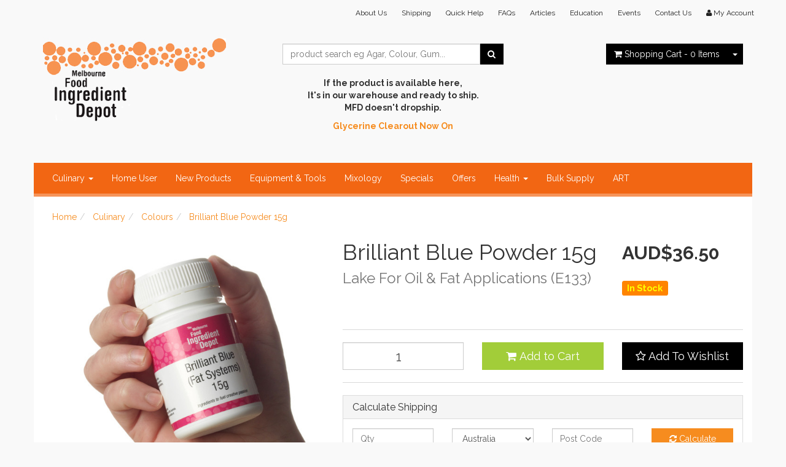

--- FILE ---
content_type: text/html; charset=utf-8
request_url: https://www.melbournefooddepot.com/buy/brilliant-blue-powder-15g/F03210
body_size: 20690
content:
<!DOCTYPE html>
<html lang="en">
<head>
<meta http-equiv="Content-Type" content="text/html; charset=utf-8"/>
<meta name="keywords" content="India,Brilliant Blue Powder 15g"/>
<meta name="description" content="Brilliant Blue Powder 15g - India"/>
<meta name="viewport" content="width=device-width, initial-scale=1.0, user-scalable=0"/>
<meta property="og:image" content="/assets/full/F03210.jpg?20200704030129"/>
<meta property="og:title" content="Brilliant Blue (E133) Powder lake - The Melbourne Food Depot, Melbourne, Australia"/>
<meta property="og:site_name" content="Melbourne Food Depot "/>

<title>Brilliant Blue (E133) Powder lake - The Melbourne Food Depot, Melbourne, Australia</title>
<link rel="canonical" href="/buy/brilliant-blue-powder-15g/F03210"/>
<link rel="shortcut icon" href="https://www.melbournefooddepot.com/assets/favicon_logo.png"/>
<link class="theme-selector" rel="stylesheet" type="text/css" href="/assets/themes/2017-11-atomic-00157328/css/app.css?1769733761" media="all"/>
<link rel="stylesheet" type="text/css" href="/assets/themes/2017-11-atomic-00157328/css/style.css?1769733761" media="all"/>
<link rel="stylesheet" type="text/css" href="https://maxcdn.bootstrapcdn.com/font-awesome/4.3.0/css/font-awesome.min.css" media="all"/>
<link rel="stylesheet" type="text/css" href="https://cdn.neto.com.au/assets/neto-cdn/jquery_ui/1.11.1/css/custom-theme/jquery-ui-1.8.18.custom.css" media="all"/>
<link rel="stylesheet" type="text/css" href="https://cdn.neto.com.au/assets/neto-cdn/fancybox/2.1.5/jquery.fancybox.css" media="all"/>
<!--[if lte IE 8]>
	<script type="text/javascript" src="https://cdn.neto.com.au/assets/neto-cdn/html5shiv/3.7.0/html5shiv.js"></script>
	<script type="text/javascript" src="https://cdn.neto.com.au/assets/neto-cdn/respond.js/1.3.0/respond.min.js"></script>
<![endif]-->
<!-- Begin: Script 100 -->


<!-- End: Script 100 -->
<!-- Begin: Script 101 -->
<!-- Global site tag (gtag.js) - Google Analytics -->
<script async src="https://www.googletagmanager.com/gtag/js?id=GA4339606948"></script>
<script>
  window.dataLayer = window.dataLayer || [];
  function gtag(){dataLayer.push(arguments);}
  gtag('js', new Date());
    gtag('config', 'GA4339606948', {
      send_page_view: false
    });
</script>
<!-- End: Script 101 -->

</head>
<body id="n_product" class="n_2017-11-atomic-00157328">
<div class="container header-message">
    <div class="row">
        <div class="col-xs-12">
            
        </div>
    </div>
</div><div class="wrapper-header">
	<div class="container">
		<div class="row hidden-xs">
			<div class="col-xs-12">
				<div class="navbar navbar-default navbar-small">
					<div class="">
						<ul class="nav navbar-nav navbar-right">
							<li class=""> <a href="/view/about-the-melbourne-food-depot/12" >About Us </a>
											</li><li class=""> <a href="/view/shipping-of-your-melbourne-food-depot-orders./Shipping" >Shipping </a>
											</li><li class=""> <a href="/view/help/278" >Quick Help </a>
											</li><li class=""> <a href="/view/frequently-asked-questions-the-place-to-find-out-all-the-answers-to-those-questions./FAQ" >FAQs </a>
											</li><li class=""> <a href="/view/news-from-the-melbourne-food-depot-melbourne-australia/blogs" >Articles </a>
											</li><li class=""> <a href="/view/education-colours-numbers/273" >Education </a>
											</li><li class=""> <a href="/events_held_at_Melbourne_Food_Depot" >Events </a>
											</li><li class=""> <a href="/view/directly-contact-the-warehouse/293" >Contact Us </a>
											</li>
							<li class="lv1-li navbar-right"> <a href="https://www.melbournefooddepot.com/_myacct"><i class="fa fa-user"></i> <span class="visible-lg visible-inline-lg">My&nbsp;Account</span></a></li>
						</ul>
					</div>
				</div>
			</div>
		</div>
		<div class="row row-padded">
			<div class="col-xs-12 col-sm-4 wrapper-logo">
				<a href="https://www.melbournefooddepot.com" title="The Melbourne Food Depot">
					<img class="logo" src="/assets/website_logo.png" alt="The Melbourne Food Depot"/>
			
				</a>
			</div>
			<div class="col-xs-12 col-sm-4">
				<div class="header-search">
					<form name="productsearch" method="get" action="/">
						<input type="hidden" name="rf" value="kw"/>
						<div class="input-group">
							<input class="form-control ajax_search" value="" id="name_search" autocomplete="off" placeholder="product search eg Agar, Colour, Gum..." name="kw" type="text"/>
							<span class="input-group-btn">
								<button type="submit" value="Search" class="btn btn-default"><i class="fa fa-search"></i></button>
							</span>
						</div>
					</form>
				<p style="text-align: center;"><br />
<strong>If the product is available here,<br />
It's in our warehouse and ready to ship.<br />
MFD doesn't dropship.</strong></p>

<p style="text-align: center;"><a href="https://www.melbournefooddepot.com/buy/glycerine-liquid-bp-1.3kg-old-packaging-special/F00602_99"><b>Glycerine Clearout Now On</b></a><br />
&nbsp;</p>
</div>
			</div>
				<div class="hidden-xs col-sm-4 text-right">
				<div id="header-cart" class="btn-group">
					<a href="https://www.melbournefooddepot.com/_mycart?tkn=cart&ts=1769821628010026" class="btn btn-default" id="cartcontentsheader">
						<i class="fa fa-shopping-cart"></i> <span class="visible-lg visible-inline-lg">Shopping Cart</span> - <span rel="a2c_item_count">0</span> Items
					</a>
					<a href="#" class="btn btn-default dropdown-toggle" data-toggle="dropdown"><span class="caret"></span></a>
					<ul class="dropdown-menu">
						<li class="box" id="neto-dropdown">
							<div class="body padding" id="cartcontents"></div>
							<div class="footer"></div>
						</li>
					</ul>
					</div>
			</div>
	</div>
		<div class="row">
			<div class="col-xs-12">
				<div class="navbar navbar-default">
					<div class="navbar-header">
						<ul class="navigation-list list-inline visible-xs nMobileNav">
							<li><a href="#" class="nToggleMenu" data-target=".navbar-responsive-collapse"><span class="icon"><i class="fa fa-bars"></i></span><br>
							Menu</a></li>
							<li><a href="https://www.melbournefooddepot.com/_mycart?tkn=cart&ts=1769821628427138"><span class="icon"><i class="fa fa-shopping-cart"></i></span><br>
							Cart (<span rel="a2c_item_count">0</span>)</a></li>
							<li><a href="/_myacct/"><span class="icon"><i class="fa fa-user"></i></span><br>
							Account</a></li>
						</ul>
					</div>
					<div class="navbar-collapse collapse navbar-responsive-collapse">
						<ul class="nav navbar-nav">
							<li class="dropdown dropdown-hover"> <a href="https://www.melbournefooddepot.com/shop/culinary/06" class="dropdown-toggle">Culinary <span class="caret"></span></a>
											<ul class="dropdown-menu">
													<li class=""> <a href="https://www.melbournefooddepot.com/shop/culinary/starch-powders-modified/0619" class="nuhover dropdown-toggle">Starch Powders - Modified</a>
											</li><li class=""> <a href="https://www.melbournefooddepot.com/shop/culinary/baking-ingredients/0618" class="nuhover dropdown-toggle">Baking Ingredients</a>
											</li><li class=""> <a href="https://www.melbournefooddepot.com/shop/culinary/bitters-ingredients/bitters" class="nuhover dropdown-toggle">Bitters Ingredients</a>
											</li><li class=""> <a href="https://www.melbournefooddepot.com/shop/culinary/chocolate-inclusions/Chocolate-ingredients-and-inclusions" class="nuhover dropdown-toggle">Chocolate & Inclusions</a>
											</li><li class=""> <a href="https://www.melbournefooddepot.com/shop/culinary/colours/0612" class="nuhover dropdown-toggle">Colours</a>
											</li><li class=""> <a href="https://www.melbournefooddepot.com/shop/culinary/emulsifying-ingredients/0604" class="nuhover dropdown-toggle">Emulsifying Ingredients</a>
											</li><li class=""> <a href="https://www.melbournefooddepot.com/shop/culinary/enzymes-for-food-manufacturing/enzymes" class="nuhover dropdown-toggle">Enzymes for food manufacturing</a>
											</li><li class="dropdown dropdown-hover"> <a href="https://www.melbournefooddepot.com/shop/culinary/flavour-options/0608" class="nuhover dropdown-toggle">Flavour Options</a>
											<ul class="dropdown-menu dropdown-menu-horizontal">
													<li class=""> <a href="https://www.melbournefooddepot.com/shop/culinary/flavour-options/liquid/060802">Liquid</a>
											</li>
												</ul>
											</li><li class=""> <a href="https://www.melbournefooddepot.com/food-grade-waxes" class="nuhover dropdown-toggle">Food Waxes</a>
											</li><li class=""> <a href="https://www.melbournefooddepot.com/shop/culinary/fruit-vegetable-powders/0609" class="nuhover dropdown-toggle">Fruit & Vegetable Powders</a>
											</li><li class=""> <a href="https://www.melbournefooddepot.com/shop/culinary/ice-cream-sorbets/0623" class="nuhover dropdown-toggle">Ice Cream & Sorbets</a>
											</li><li class=""> <a href="https://www.melbournefooddepot.com/shop/culinary/modernist-cooking/0621" class="nuhover dropdown-toggle">Modernist Cooking</a>
											</li><li class=""> <a href="https://www.melbournefooddepot.com/shop/culinary/pectin-powders/0613" class="nuhover dropdown-toggle">Pectin Powders</a>
											</li><li class=""> <a href="https://www.melbournefooddepot.com/shop/culinary/popular-ingredients/0617" class="nuhover dropdown-toggle">Popular Ingredients</a>
											</li><li class=""> <a href="https://www.melbournefooddepot.com/shop/culinary/preservatives-curing/0614" class="nuhover dropdown-toggle">Preservatives & Curing</a>
											</li><li class=""> <a href="https://www.melbournefooddepot.com/shop/culinary/salt-pepper-oil-select-spices/0616" class="nuhover dropdown-toggle">Salt, Pepper, Oil & Select Spices</a>
											</li><li class=""> <a href="https://www.melbournefooddepot.com/clean-label-starch-powders" class="nuhover dropdown-toggle">Starch Powders - Clean Label</a>
											</li><li class=""> <a href="https://www.melbournefooddepot.com/shop/culinary/sugar-alternatives/0620" class="nuhover dropdown-toggle">Sugar Alternatives</a>
											</li><li class=""> <a href="https://www.melbournefooddepot.com/shop/culinary/thermomix-ingredients/thermomix" class="nuhover dropdown-toggle">Thermomix Ingredients</a>
											</li><li class=""> <a href="https://www.melbournefooddepot.com/vegan_ingredients" class="nuhover dropdown-toggle">Vegan Ingredients</a>
											</li>
												</ul>
											</li><li class=""> <a href="https://www.melbournefooddepot.com/shop/culinary/home-user-small-sizes/0622" >Home User </a>
											</li><li class=""> <a href="https://www.melbournefooddepot.com/exciting-and-new-products" >New Products </a>
											</li><li class=""> <a href="https://www.melbournefooddepot.com/shop/equipment-tools/08" >Equipment & Tools </a>
											</li><li class=""> <a href="https://www.melbournefooddepot.com/mixologist-supplies" >Mixology </a>
											</li><li class=""> <a href="https://www.melbournefooddepot.com/shop/specials/07" >Specials </a>
											</li><li class=""> <a href="https://www.melbournefooddepot.com/limited-time-offers" >Offers </a>
											</li><li class="dropdown dropdown-hover"> <a href="https://www.melbournefooddepot.com/shop/health/05" class="dropdown-toggle">Health <span class="caret"></span></a>
											<ul class="dropdown-menu">
													<li class=""> <a href="https://www.melbournefooddepot.com/shop/health/capsules/empty gelatin or vegetable" class="nuhover dropdown-toggle">Capsules</a>
											</li><li class=""> <a href="https://www.melbournefooddepot.com/shop/health/health-powders/0503" class="nuhover dropdown-toggle">Health Powders</a>
											</li><li class=""> <a href="https://www.melbournefooddepot.com/shop/health/reference-books/0505" class="nuhover dropdown-toggle">Reference Books</a>
											</li>
												</ul>
											</li><li class=""> <a href="https://www.melbournefooddepot.com/shop/BULK_SUPPLY" >Bulk Supply </a>
											</li><li class=""> <a href="https://www.melbournefooddepot.com/non-food-art-use-products" >ART </a>
											</li>
							</ul>
					</div>
				</div>
	</div>
		</div>
	</div>
</div>
<div id="main-content" class="container" role="main">
	<div class="row">
<div class="col-xs-12">
	<ul class="breadcrumb" itemscope itemtype="http://schema.org/BreadcrumbList">
				<li itemprop="itemListElement" itemscope itemtype="http://schema.org/ListItem">
					<a href="https://www.melbournefooddepot.com" itemprop="item"><span itemprop="name">Home</span></a>
				</li><li itemprop="itemListElement" itemscope itemtype="http://schema.org/ListItem">
				<a href="/shop/culinary/06" itemprop="item"><span itemprop="name">Culinary</span></a>
			</li><li itemprop="itemListElement" itemscope itemtype="http://schema.org/ListItem">
				<a href="/shop/culinary/colours/0612" itemprop="item"><span itemprop="name">Colours</span></a>
			</li><li itemprop="itemListElement" itemscope itemtype="http://schema.org/ListItem">
				<a href="/buy/brilliant-blue-powder-15g/F03210" itemprop="item"><span itemprop="name">Brilliant Blue Powder 15g</span></a>
			</li></ul>
	<div class="row">
		<div class="col-sm-5">
			<div id="_jstl__images"><input type="hidden" id="_jstl__images_k0" value="template"/><input type="hidden" id="_jstl__images_v0" value="aW1hZ2Vz"/><input type="hidden" id="_jstl__images_k1" value="type"/><input type="hidden" id="_jstl__images_v1" value="aXRlbQ"/><input type="hidden" id="_jstl__images_k2" value="onreload"/><input type="hidden" id="_jstl__images_v2" value=""/><input type="hidden" id="_jstl__images_k3" value="content_id"/><input type="hidden" id="_jstl__images_v3" value="51"/><input type="hidden" id="_jstl__images_k4" value="sku"/><input type="hidden" id="_jstl__images_v4" value="F03210"/><input type="hidden" id="_jstl__images_k5" value="preview"/><input type="hidden" id="_jstl__images_v5" value="y"/><div id="_jstl__images_r"><meta property="og:image" content=""/>

<div class="main-image text-center">
	<a href="/assets/full/F03210.jpg?20200704030129" class=" fancybox" rel="product_images">
		<div class="zoom">
			<img src="/assets/full/F03210.jpg?20200704030129" class="hidden">
			<img src="/assets/thumbL/F03210.jpg?20200704030129" rel="itmimgF03210" alt="Brilliant Blue Powder 15g" border="0" id="main-image" itemprop="image">
		</div>
	</a>
</div>
<div class="clear"></div><br />

<div class="clear"></div>
<div class="row">
<div class="col-xs-3">
			<a href="/assets/alt_1/F03210.jpg?20210228121018" class="fancybox" rel="product_images" title="Large View">
				<img src="/assets/alt_1_thumb/F03210.jpg?20210228121018" border="0" class="img-responsive product-image-small" title="Large View">
			</a>
		</div><div class="col-xs-3">
			<a href="/assets/alt_2/F03210.jpg?20210228121022" class="fancybox" rel="product_images" title="Large View">
				<img src="/assets/alt_2_thumb/F03210.jpg?20210228121022" border="0" class="img-responsive product-image-small" title="Large View">
			</a>
		</div><div class="col-xs-3">
			<a href="/assets/alt_3/F03210.jpg?20210228121024" class="fancybox" rel="product_images" title="Large View">
				<img src="/assets/alt_3_thumb/F03210.jpg?20210228121024" border="0" class="img-responsive product-image-small" title="Large View">
			</a>
		</div>
</div></div></div>
		</div>
		<div class="col-sm-7">
			<div id="_jstl__header"><input type="hidden" id="_jstl__header_k0" value="template"/><input type="hidden" id="_jstl__header_v0" value="aGVhZGVy"/><input type="hidden" id="_jstl__header_k1" value="type"/><input type="hidden" id="_jstl__header_v1" value="aXRlbQ"/><input type="hidden" id="_jstl__header_k2" value="preview"/><input type="hidden" id="_jstl__header_v2" value="y"/><input type="hidden" id="_jstl__header_k3" value="sku"/><input type="hidden" id="_jstl__header_v3" value="F03210"/><input type="hidden" id="_jstl__header_k4" value="content_id"/><input type="hidden" id="_jstl__header_v4" value="51"/><input type="hidden" id="_jstl__header_k5" value="onreload"/><input type="hidden" id="_jstl__header_v5" value=""/><div id="_jstl__header_r"><div itemscope itemtype="http://schema.org/Product" class="row">
	<meta itemprop="brand" content="India"/>
	<div class="wrapper-product-title col-sm-8">
		<h1 itemprop="name">Brilliant Blue Powder 15g</h1>
		<h3 class="text-muted">Lake For Oil &amp; Fat Applications (E133)</h3>
		<br><br><div class="dropdown">
		
			<ul class="dropdown-menu" role="menu" aria-labelledby="dropdownMenu1">
				<li role="presentation"><a class="js-social-share" role="menuitem" tabindex="-1" href="//www.facebook.com/sharer/sharer.php?u=https%3A%2F%2Fwww.melbournefooddepot.com%2Fbuy%2Fbrilliant-blue-powder-15g%2FF03210"><i class="fa fa-facebook-square text-facebook"></i> Facebook</a></li>
				<li role="presentation"><a class="js-social-share" role="menuitem" tabindex="-1" href="//twitter.com/intent/tweet/?text=Brilliant%20Blue%20Powder%2015g&amp;url=https%3A%2F%2Fwww.melbournefooddepot.com%2Fbuy%2Fbrilliant-blue-powder-15g%2FF03210"><i class="fa fa-twitter-square text-twitter"></i> Twitter</a></li>
				<li role="presentation"><a class="js-social-share" role="menuitem" tabindex="-1" href="//www.pinterest.com/pin/create/button/?url=https%3A%2F%2Fwww.melbournefooddepot.com%2Fbuy%2Fbrilliant-blue-powder-15g%2FF03210&amp;media=https%3A%2F%2Fwww.melbournefooddepot.com%2Fassets%2Ffull%2FF03210.jpg%3F20200704030129&amp;description=Brilliant%20Blue%20Powder%2015g"><i class="fa fa-pinterest-square text-pinterest"></i> Pinterest</a></li>
				
			</ul>
		</div>
	</div>
	<div itemprop="offers" itemscope itemtype="http://schema.org/Offer" class="wrapper-pricing col-sm-4">
			<meta itemprop="priceCurrency" content="AUD">
			<div class="productprice productpricetext" itemprop="price" content="36.5">
					AUD$36.50
				</div>
				
			<span itemprop="availability" content="in_stock" class="label label-success">In Stock</span>
			</div>
	</div></div></div>
			<form autocomplete="off">
				
				
				</form>
			<div id="_jstl__buying_options"><input type="hidden" id="_jstl__buying_options_k0" value="template"/><input type="hidden" id="_jstl__buying_options_v0" value="YnV5aW5nX29wdGlvbnM"/><input type="hidden" id="_jstl__buying_options_k1" value="type"/><input type="hidden" id="_jstl__buying_options_v1" value="aXRlbQ"/><input type="hidden" id="_jstl__buying_options_k2" value="preview"/><input type="hidden" id="_jstl__buying_options_v2" value="y"/><input type="hidden" id="_jstl__buying_options_k3" value="sku"/><input type="hidden" id="_jstl__buying_options_v3" value="F03210"/><input type="hidden" id="_jstl__buying_options_k4" value="content_id"/><input type="hidden" id="_jstl__buying_options_v4" value="51"/><input type="hidden" id="_jstl__buying_options_k5" value="onreload"/><input type="hidden" id="_jstl__buying_options_v5" value=""/><div id="_jstl__buying_options_r"><div class="extra-options">
	
	<hr />
	<!-- PRODUCT OPTIONS -->
	

	
	
	
	<form class="buying-options">
            <input type="hidden" id="modelFSMW3F03210" name="model" value="Brilliant Blue Powder 15g">
            <input type="hidden" id="thumbFSMW3F03210" name="thumb" value="/assets/thumb/F03210.jpg?20200704030129">
            <input type="hidden" id="skuFSMW3F03210" name="sku" value="F03210">
            <div class="row btn-stack">
                <div class="col-xs-12 col-md-4">
                    <input type="number" min="0" class="form-control qty input-lg" id="qtyFSMW3F03210" name="qty" value="1" size="2"/>
                </div>
                <div class="col-xs-12 col-md-4">
                    <button type="button" title="Add to Cart" class="addtocart btn btn-success btn-block btn-lg btn-loads" data-loading-text="<i class='fa fa-spinner fa-spin' style='font-size: 14px'></i>" rel="FSMW3F03210"><i class="fa fa-shopping-cart icon-white"></i> Add to Cart</button>
                    </div>
                <div class="col-xs-12 col-md-4">
                    <div class="product-wishlist">
                            <span nloader-content-id="Es06SlJMcPCJk9y1250UOpgJ7ODvbmy17gGZexoM1CM" nloader-content="[base64]"></span>
                        </div>
                    </div>
            </div>
        </form>
	<hr/>
	<div class="panel panel-default" id="shipbox">
		<div class="panel-heading">
			<h3 class="panel-title">Calculate Shipping</h3>
		</div>
		<div class="panel-body">
			<div class="row btn-stack">
				<div class="col-xs-12 col-md-3">
					<input type="number" name="input" id="n_qty" value="" size="2" class="form-control" placeholder="Qty">
				</div>
				<div class="col-xs-12 col-md-3">
					<select id="country" class="form-control">
						<option value="AU" selected>Australia</option><option value="NZ" >New Zealand</option>
					</select>
				</div>
				<div class="col-xs-12 col-md-3">
					<input type="text" name="input" id="zip" value="" size="5" class="form-control" placeholder="Post Code">
				</div>
				<div class="col-xs-12 col-md-3">
					<button type="button" class="btn btn-block btn-primary btn-loads" data-loading-text="<i class='fa fa-refresh fa-spin' style='font-size: 14px'></i>" onClick="javascript:$.load_ajax_template('_buying_options', {'showloading': '1', 'sku': 'F03210', 'qty': $('#n_qty').val() , 'ship_zip': $('#zip').val(), 'ship_country': $('#country').val()}),$(this).button('loading');" title="Calculate"><i class="fa fa-refresh"></i> Calculate</button>
				</div>
			</div>
			
		</div>
	</div>
	<!-- End Shipping Options -->
	</div>

<div class="modal fade notifymodal" id="notifymodal">
	<div class="modal-dialog">
		<div class="modal-content">
			<div class="modal-header">
				<h4 class="modal-title">Notify me when back in stock</h4>
			</div>
			<div class="modal-body">
				<div class="form-group">
					<label>Your Name</label>
					<input placeholder="Jane Smith" name="from_name" id="from_name" type="text" class="form-control" value="">
				</div>
				<div class="form-group">
					<label>Your Email Address</label>
					<input placeholder="jane.smith@test.com.au" name="from" id="from" type="email" class="form-control" value="">
				</div>
			</div>
			<div class="modal-footer">
				<input class="btn btn-danger" type="button" data-dismiss="modal" value="Cancel">
				<input class="btn btn-success" type="button" data-dismiss="modal" value="Save My Details" onClick="javascript:$.addNotifyBackInStock('F03210', '');">
			</div>
		</div><!-- /.modal-content -->
	</div>
</div></div></div>
			</div>
	</div>
	<div class="row">
		<div class="col-xs-12">
			
			
			<div class="tabbable">
				<ul class="nav nav-tabs">
					<li class="active">
						<a href="#description" data-toggle="tab">Description</a>
					</li>
					<li>
						<a href="#specifications" data-toggle="tab">Certificates & Specs</a>
					</li>
					<li>
						<a class="reviews" href="#reviews" data-toggle="tab">
							Reviews
							<i class="fa fa-star-o"></i>
							<i class="fa fa-star-o"></i>
							<i class="fa fa-star-o"></i>
							<i class="fa fa-star-o"></i>
							<i class="fa fa-star-o"></i>
							</a>
					</li>
					</ul>
				<div class="tab-content">
					<div class="tab-pane active" id="description">
						<div class="productdetails">
							<p>Brilliant Blue (E133) Powder 15g - Oil Applications. Ideal for chocolate or fat applications. Not a dye but a high quality very light blue pigment. This Brilliant Blue lake is widely accepted once a side by side trial with your standard oil dye is carried out. The use rate is a lot smaller and the resulting colour is vivid. Lakes are ideal for colouring products with little or no moisture. Making them ideal for oil based bakery and confectionery applications.<br />
<br />
This product is also known as:<br />
E133<br />
C.I. Number 42090:2.<br />
FD&amp;C Blue No.1<br />
Acid Blue 9<br />
D&amp;C Blue No. 4<br />
Alzen Food Blue No. 1<br />
Atracid Blue FG<br />
Erioglaucine<br />
Eriosky blue<br />
Patent Blue AR<br />
Xylene Blue VSG<br />
<br />
&nbsp;</p>

						</div>
						<p class="small">
							(<span itemprop="productID">F03210</span>)
						</p>
					</div>
					<div class="tab-pane" id="specifications">
						<p><strong><a href="https://www.melbournefooddepot.com/supplying-MFD-product-certificates">This link will explain how to go about obtaining product paperwork</a></strong><br style="line-height: 23.1111106872559px;" />
<br style="line-height: 23.1111106872559px;" />
<strong style="line-height: 23.1111106872559px;">Don't want to pay for a certificate?</strong><br style="line-height: 23.1111106872559px;" />
<span style="line-height: 23.1111106872559px;">Then please purchase a box quantity of the product. This varies depending on the product but is usually a 25Kg container.</span></p>

						<table class="table">
							<tbody>
								<tr>
									<td><strong>SKU</strong></td>
									<td>F03210</td>
								</tr>
								<tr>
									<td><strong>Country of Origin</strong></td>
									<td>India</td>
								</tr>
								<tr>
									<td><strong>Shipping Weight (Cubic Weight)</strong></td>
									<td>0.1000kg</td>
								</tr>
								<tr>
									<td><strong>Shipping Width</strong></td>
									<td>0.050m</td>
								</tr>
								<tr>
									<td><strong>Shipping Height</strong></td>
									<td>0.020m</td>
								</tr>
								<tr>
									<td><strong>Shipping Length</strong></td>
									<td>0.020m</td>
								</tr>
								<tr>
									<td><strong>Shipping Cubic</strong></td>
									<td>0.000020000m3</td>
								</tr>
								<tr>
									<td><strong>Unit Of Measure</strong></td>
									<td>ea</td>
								</tr>
								<tr>
									<td><strong>Assembled Length</strong></td>
									<td>0.020m</td>
								</tr>
								<tr>
									<td><strong>Assembled Height</strong></td>
									<td>0.020m</td>
								</tr>
								<tr>
									<td><strong>Assembled Width</strong></td>
									<td>0.050m</td>
								</tr>
								</tbody>
						</table>
					</div>
					<div class="tab-pane" id="reviews">
					
					<h4>Be The First To Review This Product!</h4>
						<p>Help other The Melbourne Food Depot users shop smarter by writing reviews for products you have purchased.</p>
						<p><a href="https://www.melbournefooddepot.com/_myacct/write_review?item=F03210" class="btn btn-default"><i class="fa fa-pencil-square-o"></i> Write a product review</a></p>
					</div><!--/.tab-pane-->
					</div><!--/.tab-content-->
			</div><!--/.tabbable-->
			
			
			
			
			<hr />
				<h3>More From This Category</h3>
				<br />
				<div class="row"><div class="wrapper-thumbnail col-xs-8 col-sm-6 col-md-4 col-lg-3">
	<div class="thumbnail" itemscope itemtype="http://schema.org/Product">
		<meta itemprop="brand" content="India"/>
		<a href="https://www.melbournefooddepot.com/buy/carmoisine-lake-powder-bulk-1kg/F05418" class="thumbnail-image">
			<img src="/assets/thumb/F05418.jpg?20200704030235" class="product-image" alt="Carmoisine Lake Powder (BULK) 1Kg" rel="itmimgF05418">
		</a>
		<div class="caption">
			<h3 itemprop="name"><a href="https://www.melbournefooddepot.com/buy/carmoisine-lake-powder-bulk-1kg/F05418" title="Carmoisine Lake Powder (BULK) 1Kg">Carmoisine Lake Powder (BULK) 1Kg</a></h3>
			<div class="nReviewsBlock">
    <em class="small rating no-rating text-muted">Not yet rated</em>
    </div><p class="price" itemprop="offers" itemscope itemtype="http://schema.org/Offer">
				<span itemprop="price" content="728">AUD$728.00</span>
				<meta itemprop="priceCurrency" content="AUD">
			</p>
			<!-- Begin: Script 101 -->
<div
    class="ga4-product"
    data-id="F05418"
    data-name="Carmoisine Lake Powder (BULK) 1Kg"
    data-index="2"
    data-listname=""
    data-affiliation="Melbourne Food Depot"
    data-brand="India"
    data-category=""
    data-price="728"
    data-currency="AUD"
    data-url="https://www.melbournefooddepot.com/buy/carmoisine-lake-powder-bulk-1kg/F05418"
>
</div>
<!-- End: Script 101 -->

			<!-- Purchase Logic -->
			<form class="form-inline buying-options">
				<input type="hidden" id="skuBdCSeF05418" name="skuBdCSeF05418" value="F05418">
				<input type="hidden" id="modelBdCSeF05418" name="modelBdCSeF05418" value="Carmoisine Lake Powder (BULK) 1Kg">
				<input type="hidden" id="thumbBdCSeF05418" name="thumbBdCSeF05418" value="/assets/thumb/F05418.jpg?20200704030235">
				<input type="hidden" id="qtyBdCSeF05418" name="qtyBdCSeF05418" value="1" class="input-tiny">
				<button type="button" title="Add to Cart" class="addtocart btn-primary btn btn-block btn-loads" rel="BdCSeF05418" data-loading-text="<i class='fa fa-spinner fa-spin' style='font-size: 14px'></i>">Add to Cart</button>
				</form>
			<!-- /Purchase Logic -->
		</div>
		<div class="savings-container">
			</div>
	</div>
</div>
<div class="wrapper-thumbnail col-xs-8 col-sm-6 col-md-4 col-lg-3">
	<div class="thumbnail" itemscope itemtype="http://schema.org/Product">
		<meta itemprop="brand" content="India"/>
		<a href="https://www.melbournefooddepot.com/buy/tartrazine-powder-20g/F01220" class="thumbnail-image">
			<img src="/assets/thumb/F01220.jpg?20200704030252" class="product-image" alt="Tartrazine Powder 20g" rel="itmimgF01220">
		</a>
		<div class="caption">
			<h3 itemprop="name"><a href="https://www.melbournefooddepot.com/buy/tartrazine-powder-20g/F01220" title="Tartrazine Powder 20g">Tartrazine Powder 20g</a></h3>
			<div class="nReviewsBlock">
    <i class="fa fa-star"></i>
        <i class="fa fa-star"></i>
        <i class="fa fa-star"></i>
        <i class="fa fa-star"></i>
        <i class="fa fa-star"></i>
        </div><p class="price" itemprop="offers" itemscope itemtype="http://schema.org/Offer">
				<span itemprop="price" content="18.95">AUD$18.95</span>
				<meta itemprop="priceCurrency" content="AUD">
			</p>
			<!-- Begin: Script 101 -->
<div
    class="ga4-product"
    data-id="F01220"
    data-name="Tartrazine Powder 20g"
    data-index="6"
    data-listname=""
    data-affiliation="Melbourne Food Depot"
    data-brand="India"
    data-category=""
    data-price="18.95"
    data-currency="AUD"
    data-url="https://www.melbournefooddepot.com/buy/tartrazine-powder-20g/F01220"
>
</div>
<!-- End: Script 101 -->

			<!-- Purchase Logic -->
			<form class="form-inline buying-options">
				<input type="hidden" id="skuLK7SpF01220" name="skuLK7SpF01220" value="F01220">
				<input type="hidden" id="modelLK7SpF01220" name="modelLK7SpF01220" value="Tartrazine Powder 20g">
				<input type="hidden" id="thumbLK7SpF01220" name="thumbLK7SpF01220" value="/assets/thumb/F01220.jpg?20200704030252">
				<input type="hidden" id="qtyLK7SpF01220" name="qtyLK7SpF01220" value="1" class="input-tiny">
				<button type="button" title="Add to Cart" class="addtocart btn-primary btn btn-block btn-loads" rel="LK7SpF01220" data-loading-text="<i class='fa fa-spinner fa-spin' style='font-size: 14px'></i>">Add to Cart</button>
				</form>
			<!-- /Purchase Logic -->
		</div>
		<div class="savings-container">
			</div>
	</div>
</div>
<div class="wrapper-thumbnail col-xs-8 col-sm-6 col-md-4 col-lg-3">
	<div class="thumbnail" itemscope itemtype="http://schema.org/Product">
		<meta itemprop="brand" content="India"/>
		<a href="https://www.melbournefooddepot.com/buy/deep-blue-purple-powder-20g/F01222" class="thumbnail-image">
			<img src="/assets/thumb/F01222.jpg?20241107092809" class="product-image" alt="Deep Blue Purple Powder 20g" rel="itmimgF01222">
		</a>
		<div class="caption">
			<h3 itemprop="name"><a href="https://www.melbournefooddepot.com/buy/deep-blue-purple-powder-20g/F01222" title="Deep Blue Purple Powder 20g">Deep Blue Purple Powder 20g</a></h3>
			<div class="nReviewsBlock">
    <em class="small rating no-rating text-muted">Not yet rated</em>
    </div><p class="price" itemprop="offers" itemscope itemtype="http://schema.org/Offer">
				<span itemprop="price" content="18.75">AUD$18.75</span>
				<meta itemprop="priceCurrency" content="AUD">
			</p>
			<!-- Begin: Script 101 -->
<div
    class="ga4-product"
    data-id="F01222"
    data-name="Deep Blue Purple Powder 20g"
    data-index="1"
    data-listname=""
    data-affiliation="Melbourne Food Depot"
    data-brand="India"
    data-category=""
    data-price="18.75"
    data-currency="AUD"
    data-url="https://www.melbournefooddepot.com/buy/deep-blue-purple-powder-20g/F01222"
>
</div>
<!-- End: Script 101 -->

			<!-- Purchase Logic -->
			<form class="form-inline buying-options">
				<input type="hidden" id="skuBJkuOF01222" name="skuBJkuOF01222" value="F01222">
				<input type="hidden" id="modelBJkuOF01222" name="modelBJkuOF01222" value="Deep Blue Purple Powder 20g">
				<input type="hidden" id="thumbBJkuOF01222" name="thumbBJkuOF01222" value="/assets/thumb/F01222.jpg?20241107092809">
				<input type="hidden" id="qtyBJkuOF01222" name="qtyBJkuOF01222" value="1" class="input-tiny">
				<button type="button" title="Add to Cart" class="addtocart btn-primary btn btn-block btn-loads" rel="BJkuOF01222" data-loading-text="<i class='fa fa-spinner fa-spin' style='font-size: 14px'></i>">Add to Cart</button>
				</form>
			<!-- /Purchase Logic -->
		</div>
		<div class="savings-container">
			</div>
	</div>
</div>
<div class="wrapper-thumbnail col-xs-8 col-sm-6 col-md-4 col-lg-3">
	<div class="thumbnail" itemscope itemtype="http://schema.org/Product">
		<meta itemprop="brand" content=""/>
		<a href="https://www.melbournefooddepot.com/buy/annatto-colour-extract-12-norbixin-20g/F05055" class="thumbnail-image">
			<img src="/assets/thumb/F05055.jpg?20200704030109" class="product-image" alt="Annatto Colour Extract (12% Norbixin) 20g" rel="itmimgF05055">
		</a>
		<div class="caption">
			<h3 itemprop="name"><a href="https://www.melbournefooddepot.com/buy/annatto-colour-extract-12-norbixin-20g/F05055" title="Annatto Colour Extract (12% Norbixin) 20g">Annatto Colour Extract (12% Norbixin) 20g</a></h3>
			<div class="nReviewsBlock">
    <i class="fa fa-star"></i>
        <i class="fa fa-star"></i>
        <i class="fa fa-star"></i>
        <i class="fa fa-star"></i>
        <i class="fa fa-star"></i>
        </div><p class="price" itemprop="offers" itemscope itemtype="http://schema.org/Offer">
				<span itemprop="price" content="39.55">AUD$39.55</span>
				<meta itemprop="priceCurrency" content="AUD">
			</p>
			<!-- Begin: Script 101 -->
<div
    class="ga4-product"
    data-id="F05055"
    data-name="Annatto Colour Extract (12% Norbixin) 20g"
    data-index="6"
    data-listname=""
    data-affiliation="Melbourne Food Depot"
    data-brand=""
    data-category=""
    data-price="39.55"
    data-currency="AUD"
    data-url="https://www.melbournefooddepot.com/buy/annatto-colour-extract-12-norbixin-20g/F05055"
>
</div>
<!-- End: Script 101 -->

			<!-- Purchase Logic -->
			<form class="form-inline buying-options">
				<input type="hidden" id="skuujWhQF05055" name="skuujWhQF05055" value="F05055">
				<input type="hidden" id="modelujWhQF05055" name="modelujWhQF05055" value="Annatto Colour Extract (12% Norbixin) 20g">
				<input type="hidden" id="thumbujWhQF05055" name="thumbujWhQF05055" value="/assets/thumb/F05055.jpg?20200704030109">
				<input type="hidden" id="qtyujWhQF05055" name="qtyujWhQF05055" value="1" class="input-tiny">
				<button type="button" title="Add to Cart" class="addtocart btn-primary btn btn-block btn-loads" rel="ujWhQF05055" data-loading-text="<i class='fa fa-spinner fa-spin' style='font-size: 14px'></i>">Add to Cart</button>
				</form>
			<!-- /Purchase Logic -->
		</div>
		<div class="savings-container">
			</div>
	</div>
</div>
<div class="wrapper-thumbnail col-xs-8 col-sm-6 col-md-4 col-lg-3">
	<div class="thumbnail" itemscope itemtype="http://schema.org/Product">
		<meta itemprop="brand" content="Germany"/>
		<a href="https://www.melbournefooddepot.com/buy/carmine-extract-powder-natural-20g/F05480" class="thumbnail-image">
			<img src="/assets/thumb/F05480.jpg?20200704031008" class="product-image" alt="Carmine Extract Powder (Natural) 20g" rel="itmimgF05480">
		</a>
		<div class="caption">
			<h3 itemprop="name"><a href="https://www.melbournefooddepot.com/buy/carmine-extract-powder-natural-20g/F05480" title="Carmine Extract Powder (Natural) 20g">Carmine Extract Powder (Natural) 20g</a></h3>
			<div class="nReviewsBlock">
    <i class="fa fa-star"></i>
        <i class="fa fa-star"></i>
        <i class="fa fa-star"></i>
        <i class="fa fa-star"></i>
        <i class="fa fa-star"></i>
        </div><p class="price" itemprop="offers" itemscope itemtype="http://schema.org/Offer">
				<span itemprop="price" content="36.75">AUD$36.75</span>
				<meta itemprop="priceCurrency" content="AUD">
			</p>
			<!-- Begin: Script 101 -->
<div
    class="ga4-product"
    data-id="F05480"
    data-name="Carmine Extract Powder (Natural) 20g"
    data-index="6"
    data-listname=""
    data-affiliation="Melbourne Food Depot"
    data-brand="Germany"
    data-category=""
    data-price="36.75"
    data-currency="AUD"
    data-url="https://www.melbournefooddepot.com/buy/carmine-extract-powder-natural-20g/F05480"
>
</div>
<!-- End: Script 101 -->

			<!-- Purchase Logic -->
			<form class="form-inline buying-options">
				<input type="hidden" id="skutNCVyF05480" name="skutNCVyF05480" value="F05480">
				<input type="hidden" id="modeltNCVyF05480" name="modeltNCVyF05480" value="Carmine Extract Powder (Natural) 20g">
				<input type="hidden" id="thumbtNCVyF05480" name="thumbtNCVyF05480" value="/assets/thumb/F05480.jpg?20200704031008">
				<input type="hidden" id="qtytNCVyF05480" name="qtytNCVyF05480" value="1" class="input-tiny">
				<button type="button" title="Add to Cart" class="addtocart btn-primary btn btn-block btn-loads" rel="tNCVyF05480" data-loading-text="<i class='fa fa-spinner fa-spin' style='font-size: 14px'></i>">Add to Cart</button>
				</form>
			<!-- /Purchase Logic -->
		</div>
		<div class="savings-container">
			</div>
	</div>
</div>
</div>
			<span nloader-content-id="_MorTB9TFep70qYkK-KHWLLsREzoNQdG4I66a0ckzpcxGupUo-k9lqVOYCfJU_qcfPWmnTxwNCBF6vFG1Z9VKo" nloader-content="[base64]" nloader-data="[base64]"></span>
			</div><!--/.col-xs-12-->
	</div><!--/.row-->
</div><!--/.col-xs-12-->
</div><!--/.row--></div>
</div>
<div class="wrapper-footer">
	<div class="container">
		<div class="row">
			<div class="col-xs-12">
				<hr />
			</div>
		</div>
		<div class="row">
			<div class="col-xs-12 col-sm-8">
				<div class="row">
					<div class="col-xs-12 col-sm-4">
								<h4>Site Information</h4>
								<ul class="nav nav-pills nav-stacked">
									<li><a href="/_myacct">My Account</a></li><li><a href="/view/saturday-508_LYGON-pick-ups.-what-you-need-to-know/292">Australia Post Collections</a></li><li><a href="/view/how-to-become-an-approved-customer/295">Approved Customer Status</a></li><li><a href="/view/security">All Sales in AUD Processed in Australia By CBA</a></li>
								</ul>
							</div><div class="col-xs-12 col-sm-4">
								<h4>Company Information</h4>
								<ul class="nav nav-pills nav-stacked">
									<li><a href="/view/about-the-melbourne-food-depot/12">Who We Are</a></li><li><a href="/view/directly-contact-the-warehouse/293">Contact Us</a></li><li><a href="https://www.melbournefooddepot.com/supplying-MFD-product-certificates">Need product certificates?</a></li>
								</ul>
							</div><div class="col-xs-12 col-sm-4">
								<h4>Order Information</h4>
								<ul class="nav nav-pills nav-stacked">
									<li><a href="/view/frequently-asked-questions-the-place-to-find-out-all-the-answers-to-those-questions./FAQ">FAQ'S</a></li><li><a href="/view/PaymentMethods">Payment Methods</a></li><li><a href="/concise-shipping-information">Shipping Info</a></li><li><a href="/international-shipping">International Orders</a></li><li><a href="/view/mfd-terms-for-using-our-site/306">All our Terms & Policies</a></li>
								</ul>
							</div>
				</div>
			</div>
			<div class="col-xs-12 col-sm-4">
				<h4>Stay In Touch</h4>
				<p>Subscribe to our newsletter:</p>
					<form method="post" action="https://www.melbournefooddepot.com/view/subscribe~-268">
						<input type="hidden" name="list_id" value="1">
						<input type="hidden" name="opt_in" value="y">
						<div class="input-group">
							<input name="inp-email" class="form-control" type="email" value="" placeholder="Enter Your Email To Join" required/>
							<input name="inp-submit" type="hidden" value="y" />
							<input name="inp-opt_in" type="hidden" value="y" />
							<span class="input-group-btn">
								<input class="btn btn-default" type="submit" value="Subscribe" data-loading-text="<i class='fa fa-spinner fa-spin' style='font-size: 14px'></i>"/>
							</span>
						</div>
					</form>
				<ul class="list-inline list-social">
					<li><a href="http://www.melbournefooddepot.com/view/directly-contact-the-warehouse/293"><i class="fa fa-envelope"></i></a></li>
					<li><a href="http://www.facebook.com/pages/Melbourne-Food-Ingredient-Depot/126368298299" target="_blank"><i class="fa fa-facebook-square text-facebook"></i></a></li>
					<li><a href="http://www.twitter.com/melbfooddepot" target="_blank"><i class="fa fa-twitter-square text-twitter"></i></a></li>
					<li><a href="http://www.youtube.com/user/melbournefooddepot" target="_blank"><i class="fa fa-youtube-square text-youtube"></i></a></li>
					<li><a href="http://instagram.com/melbournefooddepot" target="_blank"><i class="fa fa-instagram text-instagram"></i></a></li>
					<li><a href="https://au.pinterest.com/source/melbournefooddepot.com" target="_blank"><i class="fa fa-pinterest-square text-pinterest"></i></a></li>
					</ul>
			</div>
		</div>
		<div class="row">
			<div class="col-xs-12">
				<hr />
			</div>
		</div>
		<div class="row">
			<div class="col-xs-9 hidden-xs">
			
						<ul class="list-inline">
			
					<li>
								<div class="payment-icon-container">
									<div class="payment-icon payment-icon-directdeposit"></div>
								</div>
							</li>
					
					
							<li>
								<div class="payment-icon-container">
									<div class="payment-icon payment-icon-visa"></div>
							</li>
				
					
							<li>
								<div class="payment-icon-container">
									<div class="payment-icon payment-icon-mastercard"></div>
								</div>
							</li>
			
							
					
						
						
					
				
						</ul>
			
			</div>
			<div class="col-sm-3">
				<address>
					<strong>Copyright &copy; 2026 <br>The Melbourne Food Depot</strong><br>
					<strong>ABN:</strong> 28982646537<br><p class="small"></p>
				</address>
			</div>
		</div>
	</div>
</div>
<!-- Required Neto Scripts - DO NOT REMOVE -->
<script type="text/javascript" src="https://cdn.neto.com.au/assets/neto-cdn/jquery/1.11.3/jquery.min.js"></script>
<script type="text/javascript" src="https://cdn.neto.com.au/assets/neto-cdn/fancybox/2.1.5/jquery.fancybox.pack.js"></script>
<script type="text/javascript" src="//assets.netostatic.com/ecommerce/6.355.0/assets/js/common/webstore/main.js"></script>
<script type="text/javascript" src="https://cdn.neto.com.au/assets/neto-cdn/bootstrap/3.2.0/bootstrap.min.js"></script>
<script type="text/javascript" src="/assets/themes/2017-11-atomic-00157328/js/custom.js?1769733761"></script>
<script type="text/javascript" src="https://cdn.neto.com.au/assets/neto-cdn/jquery_ui/1.11.1/js/jquery-ui-1.8.18.custom.min.js"></script>

		<script>
			(function( NETO, $, undefined ) {
				NETO.systemConfigs = {"isLegacyCartActive":"1","currencySymbol":"AUD$","siteEnvironment":"production","defaultCart":"legacy","asyncAddToCartInit":"1","dateFormat":"dd/mm/yy","isCartRequestQueueActive":0,"measurePerformance":0,"isMccCartActive":"0","siteId":"N001156","isMccCheckoutFeatureActive":0};
			}( window.NETO = window.NETO || {}, jQuery ));
		</script>
		<script type="text/javascript" language="javascript">
    (function($) {
        $.extend({
        // For child product multi-add to cart function
                checkValidQty: function() {
                    var found = 0;
                    $("#multiitemadd :input").each(function() {
                        if ($(this).attr('id').match(/^qty/)) {
                            if ($(this).val() > 0) {
                                found = 1;
                            }
                        }
                    });
                    if (found == 0) {
                        $.fancybox("Please specify a quantity before adding to cart");
                        return false;
                    }
                    return true;
                }
            });
    });
    function nRemoveSku(sku) {
      $("#qty"+ sku).val(0);
    }
    function nAddSku(sku) {
      $("#qty"+sku).val(1);
    }
    $(".nUpsellWidget--list--toggle").click(function(){
      var isChecked = $(this).prop('checked');
      var skuDetails = $(this).attr('data-product');
      if (isChecked == true) {
          nAddSku(skuDetails);
      }else {
            nRemoveSku(skuDetails);
        }
    });
</script><script type="text/javascript" language="javascript">
		$(document).ready(function() {
			$.product_variationInit({
				'loadtmplates': ['_buying_options', '_images','_header'],
				'fns' : {
					'onLoad' : function () {
						$('.addtocart').button("loading");
					},
					'onReady' : function () {
						$('.addtocart').button("reset");
						$('.zoom').zoom();
					},
				}
			});
			});
	</script>
	<script type="text/javascript" src="//cdn.neto.com.au/assets/neto-cdn/zoom/1.4/jquery.zoom-min.js"></script>
	<script type="text/javascript">
		$(document).ready(function(){
			$('.zoom').zoom();
		});
	</script>
	<script type="text/javascript" src="//cdn.neto.com.au/assets/neto-cdn/jcountdown/1.4/jquery.jcountdown.min.js"></script>
	<script type="text/javascript">
		$(document).ready(function() {
			$("#sale-end").countdown({
				date: ""
			});
		});
	</script>
<!-- Analytics -->
<!-- Begin: Script 100 -->
<!-- Start Google -->
<script type="text/javascript">
var _gaq = _gaq || [];
_gaq.push(['_setAccount', 'UA-32540199-1']);
_gaq.push(['_trackPageview', '']);
</script>
<!-- End Google -->

<!-- End: Script 100 -->
<!-- Begin: Script 101 -->
<script>
    const ga4PageType = "product";
    const ga4PageFunnelValue = "";
    const ga4FunnelURL = `${ga4PageFunnelValue ? window.location.protocol + "//" + window.location.host + ga4PageFunnelValue : window.location}`;
    const ga4ProductList = document.querySelectorAll(".ga4-product");
    const ga4SetReferrerURL = () => {
        let ga4ReferrerURL = new URL(document.referrer);
        let ga4WebstoreURL = `${window.location.protocol}//${window.location.host}`;
        if (`${ga4ReferrerURL}`.includes("mycart")) {
            let ga4CartFunc = ga4ReferrerURL.searchParams.get("fn");
            if(ga4CartFunc === "payment" || ga4CartFunc === "quote") {
                return `${ga4WebstoreURL}/purchase/confirmation.html`;
            } else {
                return `${ga4WebstoreURL}/purchase/shopping_cart.html`;
            }
        } else {
            return `${ga4ReferrerURL}`;
        }
    }

    let ga4ProductArr = [];
    gtag('event', 'page_view', {
        page_title: document.title,
        page_location: ga4FunnelURL,
        page_referrer: ga4SetReferrerURL()
    });

    if (ga4ProductList.length) {
        ga4ProductList.forEach((el) => {
            if (el instanceof HTMLElement) {
                const { id, name, index, listname, affiliation, brand, category, price, currency, url } = el.dataset;
                el.closest('.thumbnail')
                 .querySelectorAll(`a[href='${url}']`)
                  .forEach((anchor) => {
                    anchor.addEventListener('click', (anchorEvent) => {
                        anchorEvent.preventDefault();
                        gtag('event', 'select_item', {
                            item_list_id: '',
                            item_list_name: listname,
                            items: [
                            {
                                item_id: id,
                                item_name: name,
                                index: index,
                                item_list_name: listname,
                                affiliation: affiliation,
                                item_brand: brand,
                                item_category: category,
                                price: price,
                                currency: currency
                            }
                            ]
                        });
                        setTimeout(() => {
                            document.location = url;
                        }, 500)
                    });
                });
                ga4ProductArr.push({
                    item_id: id,
                    item_name: name,
                    index: index,
                    item_list_name: listname,
                    affiliation: affiliation,
                    item_brand: brand,
                    item_category: category,
                    price: price,
                    currency: currency,
                })
            }
        })
    }

    if (ga4PageType === "product"){
        gtag('event', 'view_item', {
            currency: 'AUD',
            items: [{
                item_id: 'F03210',
                item_name: `Brilliant Blue Powder 15g`,
                affiliation: `Melbourne Food Depot`,
                item_brand: `India`,
                price: parseFloat('36.5'),
                currency: 'AUD'
            }],
            value: parseFloat('36.5')
        });
    }
    if (ga4PageType === "category"){
        gtag('event', 'view_item_list', {
          items: [...ga4ProductArr],
          item_list_name: `Colours`,
          item_list_id: ''
        });
    }
    if (ga4PageType === "search"){
        gtag('event', 'search', {
          search_term: ``
        });
        gtag('event', 'view_item_list', {
          items: [...ga4ProductArr],
          item_list_name: `Search - `,
          item_list_id: 'webstore_search'
        });
    }
    if (ga4PageType === "checkout" && ga4PageFunnelValue === "/purchase/shopping_cart.html"){
        gtag('event', 'view_cart', {
            currency: 'AUD',
            items: [...ga4CartItems],
            value: parseFloat(''),
            page_location: ga4FunnelURL,
            page_referrer: ga4SetReferrerURL()
        });
    }
    if (ga4PageType === "checkout" && ga4PageFunnelValue === "/purchase/confirmation.html"){
        gtag('event', 'begin_checkout', {
          currency: 'AUD',
          items: [...ga4CartItems],
          value: parseFloat('<span nloader-content-id="wvFa_SNkFblkIbfqpMZgQgKZ876GbqtF0wrhxcd7lqA" nloader-content="U6wPWlrPBAMx0DBM8c2SfArSzwhTuyutSVYSkJTLgTQ"></span>'),
          page_location: ga4FunnelURL,
          page_referrer: ga4SetReferrerURL()
        });
    }

    const ga4MapProduct = (product) => ({
        item_id: product.SKU ? product.SKU : product.parent_sku,
        item_name: product.name,
        affiliation: `Melbourne Food Depot`,
        item_brand: product.brand,
        item_category: product.category_name,
        item_variant: product.specifics,
        price: product.price,
        currency: 'AUD',
        quantity: product.qty
    })
    const ga4AddToCart = () => {
        const product = $.getLastItemAdded()
        gtag('event', 'add_to_cart', {
            currency: 'AUD',
            items: [{
                ...ga4MapProduct(product)
            }],
            value: product.price
        });
    }
    const ga4AddMultiToCart = () => {
        $.getLastItemsAdded().forEach((product) => {
            gtag('event', 'add_to_cart', {
                currency: 'AUD',
                items: [{
                    ...ga4MapProduct(product)
                }],
                value: product.price
            });
        })
    }
    const ga4RemoveFromCart = () => {
        const product = $.getLastItemRemoved()
        gtag('event', 'remove_from_cart', {
            currency: 'AUD',
            items: [{
                ...ga4MapProduct(product)
            }],
            value: product.price
        });
    }

    if (ga4PageFunnelValue != "/purchase/confirmation.html"){
        nAddItemCallbacks.push(ga4AddToCart);
        nAddMultiItemsCallbacks.push(ga4AddMultiToCart);
        nRemoveItemCallbacks.push(ga4RemoveFromCart)
    }
</script>
<!-- End: Script 101 -->

<div class="npopup" style=""> <a href="javascript:void(0);" class="npopup-btn-close"></a>
	<div class="npopup-body">
	</div>
</div>
<div class="nactivity"></div>
</body>
</html>

--- FILE ---
content_type: text/css
request_url: https://www.melbournefooddepot.com/assets/themes/2017-11-atomic-00157328/css/style.css?1769733761
body_size: 1826
content:
@import url(//fonts.googleapis.com/css?family=Raleway:400,700);
* {
font-family: 'Raleway', sans-serif;
}
body {
	background-color:#f9f9f9 /*{body|background-colour}*/; 
	background-image: none /*{body|background-image}*/;
	color: #333333 /*{body|text-colour}*/;
}
a, a:hover, a:active {
	color: #f68c1f /*{body|link-colour}*/;
}
#main-content {
	background-color: #ffffff;
}
#main-content > .row:first-child > .col-xs-12 {
	padding-top:15px;
}
.wrapper-header {
	background-color: #f9f9f9 /*{header|background-color}*/;
	border:none;
	margin-bottom:0px;
}
.wrapper-header.btn-default {
	background-color: #000000 /*{header|button-colour}*/;
	border-color: #000000 /*{header|button-colour}*/;
	color: #ffffff /*{header|button-text-colour}*/;
}
.wrapper-footer {
	background-color: #F26613 /*{footer|background-colour}*/;
	padding-top:5px;
	box-shadow:inset 0px 5px 0px 0px rgba(255,255,255,.3);
	color:#FFFFFF /*{footer|text-color}*/;

}
.wrapper-WS-footer {
	background-color: #44bb00 /*{footer|background-colour}*/;
	padding-top:5px;
	box-shadow:inset 0px 5px 0px 0px rgba(255,255,255,.3);
	color: #FFFFFF /*{footer|link-colour}*/;
	color:#F9F9F9 /*{footer|text-color}*/;
    
}
.wrapper-WS-footer a, .wrapper-footer a:hover, .wrapper-footer a:active {
color: #F9F9F9 /*{footer|link-color}*/;
    
}
.wrapper-footer a, .wrapper-footer a:hover, .wrapper-footer a:active {
color: #FFFFFF /*{footer|link-color}*/;
}
#main-content {padding-top:20px; margin-top:-20px;}
.thumbnail {
	border:none;
}
.navbar-default.navbar {
	background-color: #F26613 /*{header|navigation-colour}*/;
	border:none;
	padding-bottom:5px;
	box-shadow:inset 0px -5px 0px 0px rgba(255,255,255,.3);
	margin:0px -15px;

}
.navbar-WS.navbar {
	background-color: #44bb00 /*{header|navigation-colour}*/;
	border:none;
	padding-bottom:5px;
	box-shadow:inset 0px -5px 0px 0px rgba(255,255,255,.3);
	margin:0px -15px;

}

.navbar-WS .navbar-nav > li > a, .navbar-default .navbar-nav > li > a:hover,.navigation-list li a:hover,.navbar-default .navbar-nav > li:hover > a,.navigation-list li:hover a, .navigation-list li a {
	color: #FFFFFF /*{header|menu-color}*/
}

.navbar-default .navbar-nav > li > a, .navbar-default .navbar-nav > li > a:hover,.navigation-list li a:hover,.navbar-default .navbar-nav > li:hover > a,.navigation-list li:hover a, .navigation-list li a {
	color: #FFFFFF /*{header|menu-color}*/
	
}

.navbar-WS.navbar-nav > li > a, .navbar-WS .navbar-nav > li > a:hover,.navigation-list li a:hover,.navbar-WS .navbar-nav > li:hover > a,.navigation-list li:hover a, .navigation-list li a {
	color: #FFFFFF /*{header|menu-color}*/
}
@media (max-width: 767px) {
	.navbar-nav .dropdown-menu > li > a {
		color: #FFFFFF /*{header|menu-color}*/;
	}
	.navbar-nav .dropdown-menu > li > a:hover {
			background:rgba(255, 255, 255, 0.1);
	}
}
.navbar.navbar-default.navbar-small {
	background:none;
	box-shadow:none;
	border:none;
}
.navbar-small .navbar-nav > li > a, .navbar-small .navbar-nav > li > a:hover,.navbar-small .navbar-nav > li:hover > a {
	color: #222222 /*{header|link-color}*/
}
.navbar.navbarWS.navbarWS-small {
	background:none;
	box-shadow:none;
	border:none;
}
.navbarWS-small .navbar-nav > li > a, .navbar-small .navbar-nav > li > a:hover,.navbar-small .navbar-nav > li:hover > a {
	color: #222222 /*{header|link-color}*/
}

.nav > li > a:hover, .nav > li > a:focus {
	background:rgba(255, 255, 255, 0.1);
}
.breadcrumb {
	background:none;
}
.wrapper-header {
	border:none;
}
hr {
	border:none;
	border-bottom:1px solid rgba(0,0,0,0.15);
}
.btn-primary {
  color: #FFFFFF;
  background-color: #f68c1f /*{buttons|primary-colour}*/;
  border-color: #f68c1f /*{buttons|primary-colour}*/;
}
.btn-primary:hover,
.btn-primary:focus,
.btn-primary:active,
.btn-primary.active,
.open > .dropdown-toggle.btn-primary {
  color: #FFFFFF;
  background-color: #f68c1f /*{buttons|primary-colour}*/;
  border-color: #f68c1f /*{buttons|primary-colour}*/;
}
.btn-primary:active,
.btn-primary.active,
.open > .dropdown-toggle.btn-primary {
  background-image: none;
}
.btn-primary.disabled,
.btn-primary[disabled],
fieldset[disabled] .btn-primary,
.btn-primary.disabled:hover,
.btn-primary[disabled]:hover,
fieldset[disabled] .btn-primary:hover,
.btn-primary.disabled:focus,
.btn-primary[disabled]:focus,
fieldset[disabled] .btn-primary:focus,
.btn-primary.disabled:active,
.btn-primary[disabled]:active,
fieldset[disabled] .btn-primary:active,
.btn-primary.disabled.active,
.btn-primary[disabled].active,
fieldset[disabled] .btn-primary.active {
  background-color: #f68c1f /*{buttons|primary-colour}*/;
  border-color: #f68c1f /*{buttons|primary-colour}*/;
}
.btn-default {
  color: #FFFFFF;
  background-color: #000000 ;
  border-color: #000000 ;
}
.btn-success {
  color: #FFFFFF;
  background-color: #a2cd39 /*{buttons|secondary-colour}*/;
  border-color: #a2cd39 /*{buttons|secondary-colour}*/;
}
.btn-success:hover,
.btn-success:focus,
.btn-success:active,
.btn-success.active,
.open > .dropdown-toggle.btn-success {
  color: #FFFFFF;
  background-color: #a2cd39 /*{buttons|secondary-colour}*/;
  border-color: #a2cd39 /*{buttons|secondary-colour}*/;
}
.btn-success:active,
.btn-success.active,
.open > .dropdown-toggle.btn-success {
  background-image: none;
}
.btn-success.disabled,
.btn-success[disabled],
fieldset[disabled] .btn-success,
.btn-success.disabled:hover,
.btn-success[disabled]:hover,
fieldset[disabled] .btn-success:hover,
.btn-success.disabled:focus,
.btn-success[disabled]:focus,
fieldset[disabled] .btn-success:focus,
.btn-success.disabled:active,
.btn-success[disabled]:active,
fieldset[disabled] .btn-success:active,
.btn-success.disabled.active,
.btn-success[disabled].active,
fieldset[disabled] .btn-success.active {
  background-color: #a2cd39 /*{buttons|secondary-colour}*/;
  border-color: #a2cd39 /*{buttons|secondary-colour}*/;
}
.nReviewsBlock {
    margin: 0 0 10px;
    min-height: 25px;
}

    .nUpsellWidget label {
        cursor:pointer;
    }

/* Blog Thumbnails - Home Page */

.blog-img {
    width: 100%;
    margin-bottom: 10px;
}

.blog-thumbs h4 {
    height: 70px;
}

@media (max-width: 767px) {
    .blog-thumbs h4 {
        height: 75px;
    }
}

@media (max-width: 1200px) and (min-width: 992px) {
    .blog-thumbs h4 {
        font-size: 17px;
    }
}

@media (max-width: 767px) {
    .blog-thumbs h4 {
        font-size: 15px;
    }
}

.blog-thumbs div {
    margin-bottom: 25px;
}

.blog-thumbs p {
    height: 145px;
}

@media (max-width: 1200px) and (min-width: 992px) {
    .blog-thumbs p {
        height: 180px;
    }
}

@media (max-width: 991px) and (min-width: 768px) {
    .blog-thumbs p {
        height: 164px;
    }
}

@media (max-width: 767px) {
    .blog-thumbs p {
        height: 180px;
        font-size: 13px;
    }
}
/*Homepage*/
#homepageCarousel {
	margin-bottom: 15px;
}
.carousel-caption {
	top: 10%;
    bottom: auto;
    padding: 2% 3% 1%;
	border: 1px solid #fff;
}
.carousel-caption h3 {
	text-transform: uppercase;
	letter-spacing: 1px;
}
.carousel-caption .btn {
	color: #f68c1f /*{body|link-colour}*/;
	background-color: #fff;
	border-color: #fff;	
}
.carousel-caption .btn:hover,
.carousel-caption .btn:focus {
  color: #FFFFFF;
  background-color: #f68c1f /*{buttons|primary-colour}*/;
  border-color: #f68c1f /*{buttons|primary-colour}*/;
}
@media (max-width: 767px) {
	.carousel-caption h3 {
		font-size: 16px;
	}
}
h2.section-header {
    margin-bottom: .8em;
	text-transform: uppercase;
    font-size: 25px;
}
.wrapper-category .thumbnail-category-wrapper {
	margin-bottom: 15px;
    display: block;
	background-size: cover;
	background-repeat: no-repeat;
	background-position: center;
}
.wrapper-category .thumbnail-category {
	width: 100%;
	height: 200px;
    display: block;
    text-align: center;
	background-color: rgba(0, 0, 0, .3);
	position: relative;
  transition: all 1s;
}
.wrapper-category .category-caption {
	width: 60%;
	top: 22%;
    left: 0;
    right: 0;
	margin: 0 auto;
	padding: 5%;
	position: absolute;
	border: 1px solid #fff;
  	transition: all 1s;
}
.wrapper-category .category-caption h5 {
	margin: 0 0 5px;
	color: #fff;
	text-transform: uppercase;
	font-size: 18px;
}
.wrapper-category .category-caption .btn {
    padding: 0;
	color: #fff;
	background-color: transparent !important;
	border: none;
}
.wrapper-category .thumbnail-category-wrapper:hover .thumbnail-category,
.wrapper-category .thumbnail-category-wrapper:focus .thumbnail-category {
	background-color: rgba(0, 0, 0, .1);
}
@media (max-width: 991px) and (min-width: 768px) {
	.wrapper-category .category-caption {
		width: 85%;
	}
}

@media (max-width: 767px) {
	.wrapper-category .thumbnail-category {
		height: 160px;
	}
	.wrapper-category .category-caption {
		width: 75%;
	}
	.wrapper-category .category-caption h5 {
		margin: 0;
	}
	.wrapper-category .category-caption .btn {
		display: none;
	}
}
/*Instagram*/
.instagram-feed {
  padding-bottom: 1em;
}
.instagram-feed #instafeed a {
  position: relative;
  margin: 0;
  padding: 0 10px;
  float: left;
  display: block;
  width: 16.66%;
}
.instagram-feed #instafeed a:hover .likes {
  opacity: 1;
}
@media (max-width: 991px) {
  .instagram-feed #instafeed a {
    width: 33.33%;
    padding: 0 10px 20px;
  }
}
@media (max-width: 767px) {
  .instagram-feed #instafeed a {
    width: 50%;
    padding: 0 10px 20px;
  }
}
.instagram-feed #instafeed a img {
  max-width: 100%;
}
.instagram-feed #instafeed a .instawrap {
  position: relative;
  height: 100%;
  width: 100%;
}
.instagram-feed #instafeed a .likes {
  position: absolute;
  z-index: 1;
  width: 100%;
  height: 100%;
  left: 0;
  background: rgba(0, 0, 0, 0.5);
  color: white;
  opacity: 0;
  -webkit-transition: opacity 500ms;
  -moz-transition: opacity 500ms;
  -o-transition: opacity 500ms;
  transition: opacity 500ms;
}
.instagram-feed #instafeed a .likes span {
  text-align: center;
  top: 40%;
	left: 0;
    right: 0;
  font-size: 20px;
  position: absolute;
  width: 100%;
}
@media (min-width: 768px) and (max-width: 991px) {
  .instagram-feed #instafeed a .likes span {
    top: 42%;
  }
}

--- FILE ---
content_type: text/plain; charset=utf-8
request_url: https://www.melbournefooddepot.com/ajax/ajax_loader
body_size: 516
content:
^NETO^SUCCESS^NSD1;#2|$10|csrf_token$96|778d49779c0eb7223b7e05336112a97b15c3295b%2C4e98ce7e212f61a06bfb546b8b5da0cb71747ec3%2C1769821632$12|rtn_contents#2|$43|Es06SlJMcPCJk9y1250UOpgJ7ODvbmy17gGZexoM1CM$220|%3Ca class%3D%22wishlist_toggle btn btn-default btn-lg btn-block%22 rel%3D%22%22%3E%3Cspan class%3D%22add%22 rel%3D%22wishlist_text%22%3E%3Ci class%3D%22fa fa-star-o%22%3E%3C%2Fi%3E Add To Wishlist%3C%2Fspan%3E%3C%2Fa%3E$86|_MorTB9TFep70qYkK-KHWLLsREzoNQdG4I66a0ckzpcxGupUo-k9lqVOYCfJU_qcfPWmnTxwNCBF6vFG1Z9VKo$0|

--- FILE ---
content_type: text/plain; charset=utf-8
request_url: https://www.melbournefooddepot.com/ajax/addtocart?proc=ShowItem&showparentname=
body_size: 191
content:
^NETO^SUCCESS^NSD1;#5|$9|cartitems@0|$10|csrf_token$96|509453d31e7224f4427f665cf817cfbaa3b113a2%2C1f6f5979544c2a515fa7c791b8c49d6f02235b09%2C1769821633$15|discountmessage$0|$8|lastitem#0|$5|total#10|$11|checkouturl$74|https%3A%2F%2Fwww.melbournefooddepot.com%2F_mycart%3Fts%3D1769821633340066$14|discount_total$1|0$11|grand_total$0|$10|item_count$0|$16|product_discount$0|$13|product_total$0|$13|shipping_cost$1|0$17|shipping_discount$0|$15|shipping_method$0|$14|shipping_total$1|0